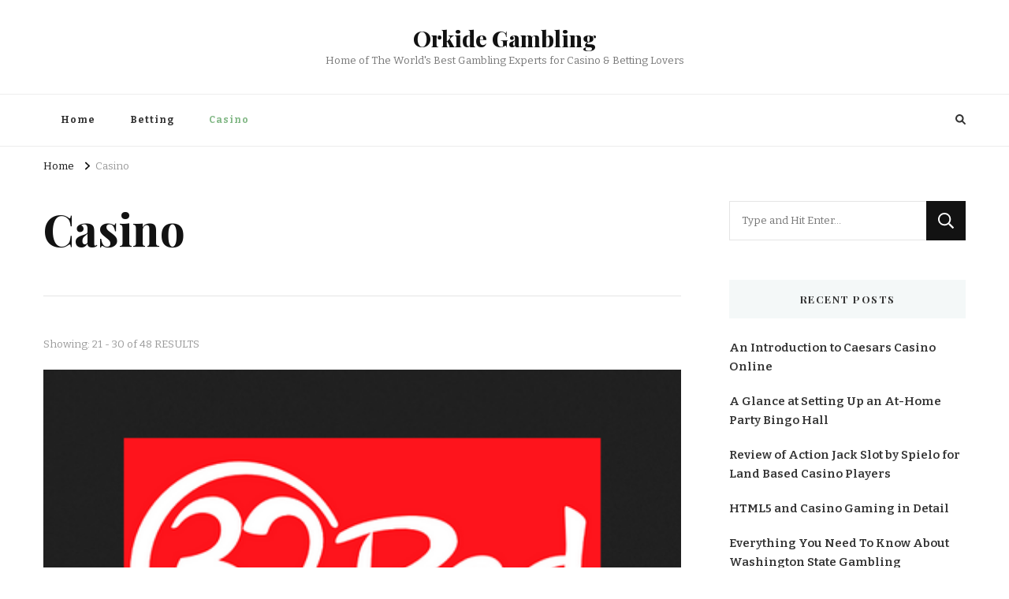

--- FILE ---
content_type: text/html; charset=UTF-8
request_url: https://orkidehotel.com/casino/page/3/
body_size: 7111
content:
<!DOCTYPE html><html lang="en-GB"><head itemscope itemtype="http://schema.org/WebSite"><meta charset="UTF-8"><meta name="viewport" content="width=device-width, initial-scale=1"><link rel="profile" href="https://gmpg.org/xfn/11"><meta name='robots' content='index, follow, max-image-preview:large, max-snippet:-1, max-video-preview:-1' /><link media="all" href="https://orkidehotel.com/wp-content/cache/autoptimize/css/autoptimize_3a018e3000e7209b470bb7f12d3c0c4a.css" rel="stylesheet"><title>Casino Archives - Page 3 of 5 - Orkide Gambling</title><link rel="canonical" href="https://orkidehotel.com/casino/page/3/" /><link rel="prev" href="https://orkidehotel.com/casino/page/2/" /><link rel="next" href="https://orkidehotel.com/casino/page/4/" /><meta property="og:locale" content="en_GB" /><meta property="og:type" content="article" /><meta property="og:title" content="Casino Archives - Page 3 of 5 - Orkide Gambling" /><meta property="og:url" content="https://orkidehotel.com/casino/" /><meta property="og:site_name" content="Orkide Gambling" /><meta name="twitter:card" content="summary_large_image" /> <script type="application/ld+json" class="yoast-schema-graph">{"@context":"https://schema.org","@graph":[{"@type":"CollectionPage","@id":"https://orkidehotel.com/casino/","url":"https://orkidehotel.com/casino/page/3/","name":"Casino Archives - Page 3 of 5 - Orkide Gambling","isPartOf":{"@id":"https://orkidehotel.com/#website"},"primaryImageOfPage":{"@id":"https://orkidehotel.com/casino/page/3/#primaryimage"},"image":{"@id":"https://orkidehotel.com/casino/page/3/#primaryimage"},"thumbnailUrl":"https://orkidehotel.com/wp-content/uploads/2022/07/32red-casino-mentioned-to-players-online.png","breadcrumb":{"@id":"https://orkidehotel.com/casino/page/3/#breadcrumb"},"inLanguage":"en-GB"},{"@type":"ImageObject","inLanguage":"en-GB","@id":"https://orkidehotel.com/casino/page/3/#primaryimage","url":"https://orkidehotel.com/wp-content/uploads/2022/07/32red-casino-mentioned-to-players-online.png","contentUrl":"https://orkidehotel.com/wp-content/uploads/2022/07/32red-casino-mentioned-to-players-online.png","width":426,"height":262},{"@type":"BreadcrumbList","@id":"https://orkidehotel.com/casino/page/3/#breadcrumb","itemListElement":[{"@type":"ListItem","position":1,"name":"Home","item":"https://orkidehotel.com/"},{"@type":"ListItem","position":2,"name":"Casino"}]},{"@type":"WebSite","@id":"https://orkidehotel.com/#website","url":"https://orkidehotel.com/","name":"Orkide Gambling","description":"Home of The World&#039;s Best Gambling Experts for Casino &amp; Betting Lovers","potentialAction":[{"@type":"SearchAction","target":{"@type":"EntryPoint","urlTemplate":"https://orkidehotel.com/?s={search_term_string}"},"query-input":{"@type":"PropertyValueSpecification","valueRequired":true,"valueName":"search_term_string"}}],"inLanguage":"en-GB"}]}</script> <link rel='dns-prefetch' href='//fonts.googleapis.com' /><link href='https://sp-ao.shortpixel.ai' rel='preconnect' /><link rel="alternate" type="application/rss+xml" title="Orkide Gambling &raquo; Feed" href="https://orkidehotel.com/feed/" /><link rel="alternate" type="application/rss+xml" title="Orkide Gambling &raquo; Comments Feed" href="https://orkidehotel.com/comments/feed/" /><link rel="alternate" type="application/rss+xml" title="Orkide Gambling &raquo; Casino Category Feed" href="https://orkidehotel.com/casino/feed/" /><link rel='stylesheet' id='vilva-google-fonts-css' href='https://fonts.googleapis.com/css?family=Bitter%3A100%2C200%2C300%2Cregular%2C500%2C600%2C700%2C800%2C900%2C100italic%2C200italic%2C300italic%2Citalic%2C500italic%2C600italic%2C700italic%2C800italic%2C900italic%7CPlayfair+Display%3Aregular%2C500%2C600%2C700%2C800%2C900%2Citalic%2C500italic%2C600italic%2C700italic%2C800italic%2C900italic%7CEB+Garamond%3Aregular' type='text/css' media='all' /> <script type="text/javascript" src="https://orkidehotel.com/wp-includes/js/jquery/jquery.min.js" id="jquery-core-js"></script> <link rel="https://api.w.org/" href="https://orkidehotel.com/wp-json/" /><link rel="alternate" title="JSON" type="application/json" href="https://orkidehotel.com/wp-json/wp/v2/categories/2" /><link rel="EditURI" type="application/rsd+xml" title="RSD" href="https://orkidehotel.com/xmlrpc.php?rsd" /><meta name="generator" content="WordPress 6.9" /><link rel="icon" href="https://sp-ao.shortpixel.ai/client/to_webp,q_glossy,ret_img,w_32,h_32/https://orkidehotel.com/wp-content/uploads/2023/08/cropped-Orkide-Gambling-Home-of-The-Worlds-Best-Gambling-Experts-for-Casino-Betting-Lovers-32x32.png" sizes="32x32" /><link rel="icon" href="https://sp-ao.shortpixel.ai/client/to_webp,q_glossy,ret_img,w_192,h_192/https://orkidehotel.com/wp-content/uploads/2023/08/cropped-Orkide-Gambling-Home-of-The-Worlds-Best-Gambling-Experts-for-Casino-Betting-Lovers-192x192.png" sizes="192x192" /><link rel="apple-touch-icon" href="https://sp-ao.shortpixel.ai/client/to_webp,q_glossy,ret_img,w_180,h_180/https://orkidehotel.com/wp-content/uploads/2023/08/cropped-Orkide-Gambling-Home-of-The-Worlds-Best-Gambling-Experts-for-Casino-Betting-Lovers-180x180.png" /><meta name="msapplication-TileImage" content="https://orkidehotel.com/wp-content/uploads/2023/08/cropped-Orkide-Gambling-Home-of-The-Worlds-Best-Gambling-Experts-for-Casino-Betting-Lovers-270x270.png" /></head><body class="archive paged category category-casino category-2 wp-embed-responsive paged-3 category-paged-3 wp-theme-vilva wp-child-theme-orkidehotel hfeed post-layout-two rightsidebar" itemscope itemtype="http://schema.org/WebPage"><div id="page" class="site"> <a class="skip-link" href="#content">Skip to Content</a><header id="masthead" class="site-header style-two" itemscope itemtype="http://schema.org/WPHeader"><div class="header-mid"><div class="container"><div class="site-branding" itemscope itemtype="http://schema.org/Organization"><div class="site-logo"></div><div class="site-title-wrap"><p class="site-title" itemprop="name"><a href="https://orkidehotel.com/" rel="home" itemprop="url">Orkide Gambling</a></p><p class="site-description" itemprop="description">Home of The World&#039;s Best Gambling Experts for Casino &amp; Betting Lovers</p></div></div></div></div><div class="header-bottom"><div class="container"><nav id="site-navigation" class="main-navigation" itemscope itemtype="http://schema.org/SiteNavigationElement"> <button class="toggle-btn" data-toggle-target=".main-menu-modal" data-toggle-body-class="showing-main-menu-modal" aria-expanded="false" data-set-focus=".close-main-nav-toggle"> <span class="toggle-bar"></span> <span class="toggle-bar"></span> <span class="toggle-bar"></span> </button><div class="primary-menu-list main-menu-modal cover-modal" data-modal-target-string=".main-menu-modal"> <button class="close close-main-nav-toggle" data-toggle-target=".main-menu-modal" data-toggle-body-class="showing-main-menu-modal" aria-expanded="false" data-set-focus=".main-menu-modal"></button><div class="mobile-menu" aria-label="Mobile"><div class="menu-main-menu-container"><ul id="primary-menu" class="nav-menu main-menu-modal"><li id="menu-item-10" class="menu-item menu-item-type-custom menu-item-object-custom menu-item-home menu-item-10"><a href="https://orkidehotel.com/">Home</a></li><li id="menu-item-8" class="menu-item menu-item-type-taxonomy menu-item-object-category menu-item-8"><a href="https://orkidehotel.com/betting/">Betting</a></li><li id="menu-item-9" class="menu-item menu-item-type-taxonomy menu-item-object-category current-menu-item menu-item-9"><a href="https://orkidehotel.com/casino/" aria-current="page">Casino</a></li></ul></div></div></div></nav><div class="right"><div class="header-search"> <button class="search-toggle" data-toggle-target=".search-modal" data-toggle-body-class="showing-search-modal" data-set-focus=".search-modal .search-field" aria-expanded="false"> <i class="fas fa-search"></i> </button><div class="header-search-wrap search-modal cover-modal" data-modal-target-string=".search-modal"><div class="header-search-inner-wrap"><form role="search" method="get" class="search-form" action="https://orkidehotel.com/"> <label> <span class="screen-reader-text">Looking for Something? </span> <input type="search" class="search-field" placeholder="Type and Hit Enter&hellip;" value="" name="s" /> </label> <input type="submit" id="submit-field" class="search-submit" value="Search" /></form> <button class="close" data-toggle-target=".search-modal" data-toggle-body-class="showing-search-modal" data-set-focus=".search-modal .search-field" aria-expanded="false"></button></div></div></div></div></div></div></header><div class="top-bar"><div class="container"><div class="breadcrumb-wrapper"><div id="crumbs" itemscope itemtype="http://schema.org/BreadcrumbList"> <span itemprop="itemListElement" itemscope itemtype="http://schema.org/ListItem"> <a itemprop="item" href="https://orkidehotel.com"><span itemprop="name">Home</span></a><meta itemprop="position" content="1" /> <span class="separator"><i class="fa fa-angle-right"></i></span> </span><span class="current" itemprop="itemListElement" itemscope itemtype="http://schema.org/ListItem"> <a itemprop="item" href="https://orkidehotel.com/casino/"><span itemprop="name">Casino</span></a><meta itemprop="position" content="2" /> </span></div></div></div></div><div id="content" class="site-content"><div class="container"><div id="primary" class="content-area"><header class="page-header"><div class="container"><h1 class="page-title">Casino</h1></div></header> <span class="post-count"> Showing:  21 - 30 of 48 RESULTS </span><main id="main" class="site-main"><article id="post-144" class="post-144 post type-post status-publish format-standard has-post-thumbnail hentry category-casino tag-casino-games tag-casino-sites tag-gambling-online tag-internet-casinos" itemscope itemtype="https://schema.org/Blog"><figure class="post-thumbnail"><a href="https://orkidehotel.com/32red-casino-mentioned-to-players-online/" class="post-thumbnail"><img width="420" height="262" src="https://sp-ao.shortpixel.ai/client/to_webp,q_glossy,ret_img,w_420,h_262/https://orkidehotel.com/wp-content/uploads/2022/07/32red-casino-mentioned-to-players-online-420x262.png" class="attachment-yummy-recipe-blog-three size-yummy-recipe-blog-three wp-post-image" alt="" itemprop="image" decoding="async" fetchpriority="high" srcset="https://sp-ao.shortpixel.ai/client/to_webp,q_glossy,ret_img,w_420/https://orkidehotel.com/wp-content/uploads/2022/07/32red-casino-mentioned-to-players-online-420x262.png 420w, https://sp-ao.shortpixel.ai/client/to_webp,q_glossy,ret_img,w_98/https://orkidehotel.com/wp-content/uploads/2022/07/32red-casino-mentioned-to-players-online-98x60.png 98w" sizes="(max-width: 420px) 100vw, 420px" /></a></figure><div class="content-wrap"><header class="entry-header"><div class="entry-meta"><span class="posted-on">Updated on <a href="https://orkidehotel.com/32red-casino-mentioned-to-players-online/" rel="bookmark"><time class="entry-date published updated" datetime="2022-07-07T20:42:59+00:00" itemprop="dateModified">July 7, 2022</time><time class="updated" datetime="2022-07-07T20:39:17+00:00" itemprop="datePublished">July 7, 2022</time></a></span><span class="category"><a href="https://orkidehotel.com/casino/" rel="category tag">Casino</a></span></div><h2 class="entry-title"><a href="https://orkidehotel.com/32red-casino-mentioned-to-players-online/" rel="bookmark">32Red Casino Mentioned to Players Online</a></h2></header><div class="entry-content" itemprop="text"><p>32Red Casino is one of the best known and oldest online casinos. 32Red Casino was branded the Casino of the Decade by Casinomeister at their &hellip;</p></div><div class="entry-footer"><div class="button-wrap"><a href="https://orkidehotel.com/32red-casino-mentioned-to-players-online/" class="btn-readmore">Read More<svg xmlns="http://www.w3.org/2000/svg" width="12" height="24" viewBox="0 0 12 24"><path d="M0,12,12,0,5.564,12,12,24Z" transform="translate(12 24) rotate(180)" fill="#121212"/></svg></a></div></div></div></article><article id="post-141" class="post-141 post type-post status-publish format-standard has-post-thumbnail hentry category-casino tag-casino-games tag-gambling tag-online-pokies tag-slots" itemscope itemtype="https://schema.org/Blog"><figure class="post-thumbnail"><a href="https://orkidehotel.com/marvel-slots-at-a-glance-for-playing-online/" class="post-thumbnail"><noscript><img width="400" height="262" src="https://sp-ao.shortpixel.ai/client/to_webp,q_glossy,ret_img,w_400,h_262/https://orkidehotel.com/wp-content/uploads/2022/07/marvel-slots-at-a-glance-for-playing-online.png" class="attachment-yummy-recipe-blog-three size-yummy-recipe-blog-three wp-post-image" alt="Marvel Slots at a Glance" itemprop="image" decoding="async" srcset="https://sp-ao.shortpixel.ai/client/to_webp,q_glossy,ret_img,w_400/https://orkidehotel.com/wp-content/uploads/2022/07/marvel-slots-at-a-glance-for-playing-online.png 400w, https://sp-ao.shortpixel.ai/client/to_webp,q_glossy,ret_img,w_300/https://orkidehotel.com/wp-content/uploads/2022/07/marvel-slots-at-a-glance-for-playing-online-300x197.png 300w, https://sp-ao.shortpixel.ai/client/to_webp,q_glossy,ret_img,w_92/https://orkidehotel.com/wp-content/uploads/2022/07/marvel-slots-at-a-glance-for-playing-online-92x60.png 92w" sizes="(max-width: 400px) 100vw, 400px" /></noscript><img width="400" height="262" src='data:image/svg+xml,%3Csvg%20xmlns=%22http://www.w3.org/2000/svg%22%20viewBox=%220%200%20400%20262%22%3E%3C/svg%3E' data-src="https://sp-ao.shortpixel.ai/client/to_webp,q_glossy,ret_img,w_400,h_262/https://orkidehotel.com/wp-content/uploads/2022/07/marvel-slots-at-a-glance-for-playing-online.png" class="lazyload attachment-yummy-recipe-blog-three size-yummy-recipe-blog-three wp-post-image" alt="Marvel Slots at a Glance" itemprop="image" decoding="async" data-srcset="https://sp-ao.shortpixel.ai/client/to_webp,q_glossy,ret_img,w_400/https://orkidehotel.com/wp-content/uploads/2022/07/marvel-slots-at-a-glance-for-playing-online.png 400w, https://sp-ao.shortpixel.ai/client/to_webp,q_glossy,ret_img,w_300/https://orkidehotel.com/wp-content/uploads/2022/07/marvel-slots-at-a-glance-for-playing-online-300x197.png 300w, https://sp-ao.shortpixel.ai/client/to_webp,q_glossy,ret_img,w_92/https://orkidehotel.com/wp-content/uploads/2022/07/marvel-slots-at-a-glance-for-playing-online-92x60.png 92w" data-sizes="(max-width: 400px) 100vw, 400px" /></a></figure><div class="content-wrap"><header class="entry-header"><div class="entry-meta"><span class="posted-on">Updated on <a href="https://orkidehotel.com/marvel-slots-at-a-glance-for-playing-online/" rel="bookmark"><time class="entry-date published updated" datetime="2023-01-02T20:00:42+00:00" itemprop="dateModified">January 2, 2023</time><time class="updated" datetime="2022-07-07T20:23:32+00:00" itemprop="datePublished">July 7, 2022</time></a></span><span class="category"><a href="https://orkidehotel.com/casino/" rel="category tag">Casino</a></span></div><h2 class="entry-title"><a href="https://orkidehotel.com/marvel-slots-at-a-glance-for-playing-online/" rel="bookmark">Marvel Slots at a Glance for Playing Online</a></h2></header><div class="entry-content" itemprop="text"><p>It seems that modern times are the age of the superhero, with blockbuster movie franchises cropping up for every caped crusader under the sun. This &hellip;</p></div><div class="entry-footer"><div class="button-wrap"><a href="https://orkidehotel.com/marvel-slots-at-a-glance-for-playing-online/" class="btn-readmore">Read More<svg xmlns="http://www.w3.org/2000/svg" width="12" height="24" viewBox="0 0 12 24"><path d="M0,12,12,0,5.564,12,12,24Z" transform="translate(12 24) rotate(180)" fill="#121212"/></svg></a></div></div></div></article><article id="post-135" class="post-135 post type-post status-publish format-standard has-post-thumbnail hentry category-casino tag-casino-gaming tag-casino-sites tag-gambling tag-online-gambling" itemscope itemtype="https://schema.org/Blog"><figure class="post-thumbnail"><a href="https://orkidehotel.com/find-out-the-potential-of-online-casino-games-in-canada/" class="post-thumbnail"><noscript><img width="420" height="351" src="https://sp-ao.shortpixel.ai/client/to_webp,q_glossy,ret_img,w_420,h_351/https://orkidehotel.com/wp-content/uploads/2022/07/find-out-the-potential-of-online-casino-games-in-canada-420x351.png" class="attachment-yummy-recipe-blog-three size-yummy-recipe-blog-three wp-post-image" alt="" itemprop="image" decoding="async" /></noscript><img width="420" height="351" src='data:image/svg+xml,%3Csvg%20xmlns=%22http://www.w3.org/2000/svg%22%20viewBox=%220%200%20420%20351%22%3E%3C/svg%3E' data-src="https://sp-ao.shortpixel.ai/client/to_webp,q_glossy,ret_img,w_420,h_351/https://orkidehotel.com/wp-content/uploads/2022/07/find-out-the-potential-of-online-casino-games-in-canada-420x351.png" class="lazyload attachment-yummy-recipe-blog-three size-yummy-recipe-blog-three wp-post-image" alt="" itemprop="image" decoding="async" /></a></figure><div class="content-wrap"><header class="entry-header"><div class="entry-meta"><span class="posted-on"> <a href="https://orkidehotel.com/find-out-the-potential-of-online-casino-games-in-canada/" rel="bookmark"><time class="entry-date published updated" datetime="2022-07-07T20:00:23+00:00" itemprop="datePublished">July 7, 2022</time><time class="updated" datetime="2022-07-07T20:00:23+00:00" itemprop="dateModified">July 7, 2022</time></a></span><span class="category"><a href="https://orkidehotel.com/casino/" rel="category tag">Casino</a></span></div><h2 class="entry-title"><a href="https://orkidehotel.com/find-out-the-potential-of-online-casino-games-in-canada/" rel="bookmark">Find out the Potential of Online Casino Games in Canada</a></h2></header><div class="entry-content" itemprop="text"><p>There is a lot to encounter regarding the online casino games available to the players of Canada. First off there is the fact that these &hellip;</p></div><div class="entry-footer"><div class="button-wrap"><a href="https://orkidehotel.com/find-out-the-potential-of-online-casino-games-in-canada/" class="btn-readmore">Read More<svg xmlns="http://www.w3.org/2000/svg" width="12" height="24" viewBox="0 0 12 24"><path d="M0,12,12,0,5.564,12,12,24Z" transform="translate(12 24) rotate(180)" fill="#121212"/></svg></a></div></div></div></article><article id="post-127" class="post-127 post type-post status-publish format-standard has-post-thumbnail hentry category-casino tag-bonus-deuces-wild-multihand-poker tag-gambling tag-online-casino-games tag-poker" itemscope itemtype="https://schema.org/Blog"><figure class="post-thumbnail"><a href="https://orkidehotel.com/bonus-deuces-wild-multihand-video-poker-summarized-for-players/" class="post-thumbnail"><noscript><img width="420" height="325" src="https://sp-ao.shortpixel.ai/client/to_webp,q_glossy,ret_img,w_420,h_325/https://orkidehotel.com/wp-content/uploads/2022/06/a-glance-at-boxing-betting-on-the-world-wide-web-1-420x325.jpg" class="attachment-yummy-recipe-blog-three size-yummy-recipe-blog-three wp-post-image" alt="" itemprop="image" decoding="async" /></noscript><img width="420" height="325" src='data:image/svg+xml,%3Csvg%20xmlns=%22http://www.w3.org/2000/svg%22%20viewBox=%220%200%20420%20325%22%3E%3C/svg%3E' data-src="https://sp-ao.shortpixel.ai/client/to_webp,q_glossy,ret_img,w_420,h_325/https://orkidehotel.com/wp-content/uploads/2022/06/a-glance-at-boxing-betting-on-the-world-wide-web-1-420x325.jpg" class="lazyload attachment-yummy-recipe-blog-three size-yummy-recipe-blog-three wp-post-image" alt="" itemprop="image" decoding="async" /></a></figure><div class="content-wrap"><header class="entry-header"><div class="entry-meta"><span class="posted-on">Updated on <a href="https://orkidehotel.com/bonus-deuces-wild-multihand-video-poker-summarized-for-players/" rel="bookmark"><time class="entry-date published updated" datetime="2022-06-08T11:25:38+00:00" itemprop="dateModified">June 8, 2022</time><time class="updated" datetime="2022-06-08T11:25:16+00:00" itemprop="datePublished">June 8, 2022</time></a></span><span class="category"><a href="https://orkidehotel.com/casino/" rel="category tag">Casino</a></span></div><h2 class="entry-title"><a href="https://orkidehotel.com/bonus-deuces-wild-multihand-video-poker-summarized-for-players/" rel="bookmark">Bonus Deuces Wild Multihand Video Poker Summarized for Players</a></h2></header><div class="entry-content" itemprop="text"><p>Deuces Wild video poker has always been one of the most popular versions of video poker. Various types of poker styles provide the basic attraction &hellip;</p></div><div class="entry-footer"><div class="button-wrap"><a href="https://orkidehotel.com/bonus-deuces-wild-multihand-video-poker-summarized-for-players/" class="btn-readmore">Read More<svg xmlns="http://www.w3.org/2000/svg" width="12" height="24" viewBox="0 0 12 24"><path d="M0,12,12,0,5.564,12,12,24Z" transform="translate(12 24) rotate(180)" fill="#121212"/></svg></a></div></div></div></article><article id="post-119" class="post-119 post type-post status-publish format-standard has-post-thumbnail hentry category-casino tag-casino-games tag-gambling tag-online-slots tag-pokies" itemscope itemtype="https://schema.org/Blog"><figure class="post-thumbnail"><a href="https://orkidehotel.com/a-comprehensive-guide-for-casino-gamblers-to-playing-pokies/" class="post-thumbnail"><noscript><img width="420" height="502" src="https://sp-ao.shortpixel.ai/client/to_webp,q_glossy,ret_img,w_420,h_502/https://orkidehotel.com/wp-content/uploads/2022/06/Playing-Pokies-420x502.jpg" class="attachment-yummy-recipe-blog-three size-yummy-recipe-blog-three wp-post-image" alt="" itemprop="image" decoding="async" /></noscript><img width="420" height="502" src='data:image/svg+xml,%3Csvg%20xmlns=%22http://www.w3.org/2000/svg%22%20viewBox=%220%200%20420%20502%22%3E%3C/svg%3E' data-src="https://sp-ao.shortpixel.ai/client/to_webp,q_glossy,ret_img,w_420,h_502/https://orkidehotel.com/wp-content/uploads/2022/06/Playing-Pokies-420x502.jpg" class="lazyload attachment-yummy-recipe-blog-three size-yummy-recipe-blog-three wp-post-image" alt="" itemprop="image" decoding="async" /></a></figure><div class="content-wrap"><header class="entry-header"><div class="entry-meta"><span class="posted-on"> <a href="https://orkidehotel.com/a-comprehensive-guide-for-casino-gamblers-to-playing-pokies/" rel="bookmark"><time class="entry-date published updated" datetime="2022-06-08T10:55:39+00:00" itemprop="datePublished">June 8, 2022</time><time class="updated" datetime="2022-06-08T10:55:39+00:00" itemprop="dateModified">June 8, 2022</time></a></span><span class="category"><a href="https://orkidehotel.com/casino/" rel="category tag">Casino</a></span></div><h2 class="entry-title"><a href="https://orkidehotel.com/a-comprehensive-guide-for-casino-gamblers-to-playing-pokies/" rel="bookmark">A Comprehensive Guide for Casino Gamblers to Playing Pokies</a></h2></header><div class="entry-content" itemprop="text"><p>Most people know the difference between games based on luck and games based on skill. As games go, pokies is one of the most luck-based &hellip;</p></div><div class="entry-footer"><div class="button-wrap"><a href="https://orkidehotel.com/a-comprehensive-guide-for-casino-gamblers-to-playing-pokies/" class="btn-readmore">Read More<svg xmlns="http://www.w3.org/2000/svg" width="12" height="24" viewBox="0 0 12 24"><path d="M0,12,12,0,5.564,12,12,24Z" transform="translate(12 24) rotate(180)" fill="#121212"/></svg></a></div></div></div></article><article id="post-114" class="post-114 post type-post status-publish format-standard has-post-thumbnail hentry category-casino tag-casino-games tag-casino-sites tag-gambling-online tag-online-casino" itemscope itemtype="https://schema.org/Blog"><figure class="post-thumbnail"><a href="https://orkidehotel.com/a-look-at-dubais-variety-of-casino-online-possibilities/" class="post-thumbnail"><noscript><img width="420" height="391" src="https://sp-ao.shortpixel.ai/client/to_webp,q_glossy,ret_img,w_420,h_391/https://orkidehotel.com/wp-content/uploads/2022/06/casino-online-possibilities-420x391.jpg" class="attachment-yummy-recipe-blog-three size-yummy-recipe-blog-three wp-post-image" alt="" itemprop="image" decoding="async" /></noscript><img width="420" height="391" src='data:image/svg+xml,%3Csvg%20xmlns=%22http://www.w3.org/2000/svg%22%20viewBox=%220%200%20420%20391%22%3E%3C/svg%3E' data-src="https://sp-ao.shortpixel.ai/client/to_webp,q_glossy,ret_img,w_420,h_391/https://orkidehotel.com/wp-content/uploads/2022/06/casino-online-possibilities-420x391.jpg" class="lazyload attachment-yummy-recipe-blog-three size-yummy-recipe-blog-three wp-post-image" alt="" itemprop="image" decoding="async" /></a></figure><div class="content-wrap"><header class="entry-header"><div class="entry-meta"><span class="posted-on"> <a href="https://orkidehotel.com/a-look-at-dubais-variety-of-casino-online-possibilities/" rel="bookmark"><time class="entry-date published updated" datetime="2022-06-08T10:48:00+00:00" itemprop="datePublished">June 8, 2022</time><time class="updated" datetime="2022-06-08T10:48:00+00:00" itemprop="dateModified">June 8, 2022</time></a></span><span class="category"><a href="https://orkidehotel.com/casino/" rel="category tag">Casino</a></span></div><h2 class="entry-title"><a href="https://orkidehotel.com/a-look-at-dubais-variety-of-casino-online-possibilities/" rel="bookmark">A Look at Dubai’s Variety of Casino Online Possibilities</a></h2></header><div class="entry-content" itemprop="text"><p>The different options around casino online experiences is constantly growing and players are offered a wide variety of possibilities through this. The range of these &hellip;</p></div><div class="entry-footer"><div class="button-wrap"><a href="https://orkidehotel.com/a-look-at-dubais-variety-of-casino-online-possibilities/" class="btn-readmore">Read More<svg xmlns="http://www.w3.org/2000/svg" width="12" height="24" viewBox="0 0 12 24"><path d="M0,12,12,0,5.564,12,12,24Z" transform="translate(12 24) rotate(180)" fill="#121212"/></svg></a></div></div></div></article><article id="post-106" class="post-106 post type-post status-publish format-standard has-post-thumbnail hentry category-casino tag-casino-slots tag-internet-pokies tag-online-slots tag-slots" itemscope itemtype="https://schema.org/Blog"><figure class="post-thumbnail"><a href="https://orkidehotel.com/hillbillies-online-slot-explained-to-players/" class="post-thumbnail"><noscript><img width="420" height="349" src="https://sp-ao.shortpixel.ai/client/to_webp,q_glossy,ret_img,w_420,h_349/https://orkidehotel.com/wp-content/uploads/2022/06/hillbillies-online-slot-explained-to-players-420x349.png" class="attachment-yummy-recipe-blog-three size-yummy-recipe-blog-three wp-post-image" alt="" itemprop="image" decoding="async" /></noscript><img width="420" height="349" src='data:image/svg+xml,%3Csvg%20xmlns=%22http://www.w3.org/2000/svg%22%20viewBox=%220%200%20420%20349%22%3E%3C/svg%3E' data-src="https://sp-ao.shortpixel.ai/client/to_webp,q_glossy,ret_img,w_420,h_349/https://orkidehotel.com/wp-content/uploads/2022/06/hillbillies-online-slot-explained-to-players-420x349.png" class="lazyload attachment-yummy-recipe-blog-three size-yummy-recipe-blog-three wp-post-image" alt="" itemprop="image" decoding="async" /></a></figure><div class="content-wrap"><header class="entry-header"><div class="entry-meta"><span class="posted-on"> <a href="https://orkidehotel.com/hillbillies-online-slot-explained-to-players/" rel="bookmark"><time class="entry-date published updated" datetime="2022-06-02T18:15:34+00:00" itemprop="datePublished">June 2, 2022</time><time class="updated" datetime="2022-06-02T18:15:34+00:00" itemprop="dateModified">June 2, 2022</time></a></span><span class="category"><a href="https://orkidehotel.com/casino/" rel="category tag">Casino</a></span></div><h2 class="entry-title"><a href="https://orkidehotel.com/hillbillies-online-slot-explained-to-players/" rel="bookmark">Hillbillies Online Slot Explained to Players</a></h2></header><div class="entry-content" itemprop="text"><p>Online slots players are movin’ to the country with Real Time Gaming’s five-reel 20-line offering, Hillbillies. The theme and characters of this slot are clearly &hellip;</p></div><div class="entry-footer"><div class="button-wrap"><a href="https://orkidehotel.com/hillbillies-online-slot-explained-to-players/" class="btn-readmore">Read More<svg xmlns="http://www.w3.org/2000/svg" width="12" height="24" viewBox="0 0 12 24"><path d="M0,12,12,0,5.564,12,12,24Z" transform="translate(12 24) rotate(180)" fill="#121212"/></svg></a></div></div></div></article><article id="post-102" class="post-102 post type-post status-publish format-standard has-post-thumbnail hentry category-casino tag-casino-slots tag-internet-pokies tag-online-slots tag-slots" itemscope itemtype="https://schema.org/Blog"><figure class="post-thumbnail"><a href="https://orkidehotel.com/las-vegas-fever-online-slot-introduced-to-players/" class="post-thumbnail"><noscript><img width="416" height="296" src="https://sp-ao.shortpixel.ai/client/to_webp,q_glossy,ret_img,w_416,h_296/https://orkidehotel.com/wp-content/uploads/2022/06/las-vegas-fever-online-slot-introduced-to-players.jpg" class="attachment-yummy-recipe-blog-three size-yummy-recipe-blog-three wp-post-image" alt="Las Vegas Fever Online Slot Introduced" itemprop="image" decoding="async" srcset="https://sp-ao.shortpixel.ai/client/to_webp,q_glossy,ret_img,w_416/https://orkidehotel.com/wp-content/uploads/2022/06/las-vegas-fever-online-slot-introduced-to-players.jpg 416w, https://sp-ao.shortpixel.ai/client/to_webp,q_glossy,ret_img,w_300/https://orkidehotel.com/wp-content/uploads/2022/06/las-vegas-fever-online-slot-introduced-to-players-300x213.jpg 300w, https://sp-ao.shortpixel.ai/client/to_webp,q_glossy,ret_img,w_84/https://orkidehotel.com/wp-content/uploads/2022/06/las-vegas-fever-online-slot-introduced-to-players-84x60.jpg 84w" sizes="(max-width: 416px) 100vw, 416px" /></noscript><img width="416" height="296" src='data:image/svg+xml,%3Csvg%20xmlns=%22http://www.w3.org/2000/svg%22%20viewBox=%220%200%20416%20296%22%3E%3C/svg%3E' data-src="https://sp-ao.shortpixel.ai/client/to_webp,q_glossy,ret_img,w_416,h_296/https://orkidehotel.com/wp-content/uploads/2022/06/las-vegas-fever-online-slot-introduced-to-players.jpg" class="lazyload attachment-yummy-recipe-blog-three size-yummy-recipe-blog-three wp-post-image" alt="Las Vegas Fever Online Slot Introduced" itemprop="image" decoding="async" data-srcset="https://sp-ao.shortpixel.ai/client/to_webp,q_glossy,ret_img,w_416/https://orkidehotel.com/wp-content/uploads/2022/06/las-vegas-fever-online-slot-introduced-to-players.jpg 416w, https://sp-ao.shortpixel.ai/client/to_webp,q_glossy,ret_img,w_300/https://orkidehotel.com/wp-content/uploads/2022/06/las-vegas-fever-online-slot-introduced-to-players-300x213.jpg 300w, https://sp-ao.shortpixel.ai/client/to_webp,q_glossy,ret_img,w_84/https://orkidehotel.com/wp-content/uploads/2022/06/las-vegas-fever-online-slot-introduced-to-players-84x60.jpg 84w" data-sizes="(max-width: 416px) 100vw, 416px" /></a></figure><div class="content-wrap"><header class="entry-header"><div class="entry-meta"><span class="posted-on">Updated on <a href="https://orkidehotel.com/las-vegas-fever-online-slot-introduced-to-players/" rel="bookmark"><time class="entry-date published updated" datetime="2023-01-02T19:46:11+00:00" itemprop="dateModified">January 2, 2023</time><time class="updated" datetime="2022-06-02T18:00:14+00:00" itemprop="datePublished">June 2, 2022</time></a></span><span class="category"><a href="https://orkidehotel.com/casino/" rel="category tag">Casino</a></span></div><h2 class="entry-title"><a href="https://orkidehotel.com/las-vegas-fever-online-slot-introduced-to-players/" rel="bookmark">Las Vegas Fever Online Slot Introduced to Players</a></h2></header><div class="entry-content" itemprop="text"><p>Taking the opulence and extravagance of Sin City’s famous casinos as its theme, Blue Gem’s Las Vegas Fever slot has five reels and 15 paylines. &hellip;</p></div><div class="entry-footer"><div class="button-wrap"><a href="https://orkidehotel.com/las-vegas-fever-online-slot-introduced-to-players/" class="btn-readmore">Read More<svg xmlns="http://www.w3.org/2000/svg" width="12" height="24" viewBox="0 0 12 24"><path d="M0,12,12,0,5.564,12,12,24Z" transform="translate(12 24) rotate(180)" fill="#121212"/></svg></a></div></div></div></article><article id="post-99" class="post-99 post type-post status-publish format-standard has-post-thumbnail hentry category-casino tag-bingo tag-bingo-websites tag-free-bingo tag-internet-bingo" itemscope itemtype="https://schema.org/Blog"><figure class="post-thumbnail"><a href="https://orkidehotel.com/a-quick-look-at-trying-out-bingo-online-with-no-deposit-option/" class="post-thumbnail"><noscript><img width="420" height="237" src="https://sp-ao.shortpixel.ai/client/to_webp,q_glossy,ret_img,w_420,h_237/https://orkidehotel.com/wp-content/uploads/2022/06/a-quick-look-at-trying-out-bingo-online-with-no-deposit-option-420x237.png" class="attachment-yummy-recipe-blog-three size-yummy-recipe-blog-three wp-post-image" alt="" itemprop="image" decoding="async" /></noscript><img width="420" height="237" src='data:image/svg+xml,%3Csvg%20xmlns=%22http://www.w3.org/2000/svg%22%20viewBox=%220%200%20420%20237%22%3E%3C/svg%3E' data-src="https://sp-ao.shortpixel.ai/client/to_webp,q_glossy,ret_img,w_420,h_237/https://orkidehotel.com/wp-content/uploads/2022/06/a-quick-look-at-trying-out-bingo-online-with-no-deposit-option-420x237.png" class="lazyload attachment-yummy-recipe-blog-three size-yummy-recipe-blog-three wp-post-image" alt="" itemprop="image" decoding="async" /></a></figure><div class="content-wrap"><header class="entry-header"><div class="entry-meta"><span class="posted-on"> <a href="https://orkidehotel.com/a-quick-look-at-trying-out-bingo-online-with-no-deposit-option/" rel="bookmark"><time class="entry-date published updated" datetime="2022-06-02T17:48:56+00:00" itemprop="datePublished">June 2, 2022</time><time class="updated" datetime="2022-06-02T17:48:56+00:00" itemprop="dateModified">June 2, 2022</time></a></span><span class="category"><a href="https://orkidehotel.com/casino/" rel="category tag">Casino</a></span></div><h2 class="entry-title"><a href="https://orkidehotel.com/a-quick-look-at-trying-out-bingo-online-with-no-deposit-option/" rel="bookmark">A Quick Look at Trying out Bingo Online with No Deposit Option</a></h2></header><div class="entry-content" itemprop="text"><p>The first tip and most important consideration for anyone aiming to take advantage of online offers and free services is to make sure you are &hellip;</p></div><div class="entry-footer"><div class="button-wrap"><a href="https://orkidehotel.com/a-quick-look-at-trying-out-bingo-online-with-no-deposit-option/" class="btn-readmore">Read More<svg xmlns="http://www.w3.org/2000/svg" width="12" height="24" viewBox="0 0 12 24"><path d="M0,12,12,0,5.564,12,12,24Z" transform="translate(12 24) rotate(180)" fill="#121212"/></svg></a></div></div></div></article><article id="post-95" class="post-95 post type-post status-publish format-standard has-post-thumbnail hentry category-casino tag-casino-slots tag-internet-pokies tag-online-slots tag-slots" itemscope itemtype="https://schema.org/Blog"><figure class="post-thumbnail"><a href="https://orkidehotel.com/review-of-curious-machine-online-slot/" class="post-thumbnail"><noscript><img width="323" height="230" src="https://sp-ao.shortpixel.ai/client/to_webp,q_glossy,ret_img,w_323,h_230/https://orkidehotel.com/wp-content/uploads/2022/06/review-of-curious-machine-online-slot.jpg" class="attachment-yummy-recipe-blog-three size-yummy-recipe-blog-three wp-post-image" alt="" itemprop="image" decoding="async" srcset="https://sp-ao.shortpixel.ai/client/to_webp,q_glossy,ret_img,w_323/https://orkidehotel.com/wp-content/uploads/2022/06/review-of-curious-machine-online-slot.jpg 323w, https://sp-ao.shortpixel.ai/client/to_webp,q_glossy,ret_img,w_300/https://orkidehotel.com/wp-content/uploads/2022/06/review-of-curious-machine-online-slot-300x214.jpg 300w, https://sp-ao.shortpixel.ai/client/to_webp,q_glossy,ret_img,w_84/https://orkidehotel.com/wp-content/uploads/2022/06/review-of-curious-machine-online-slot-84x60.jpg 84w" sizes="(max-width: 323px) 100vw, 323px" /></noscript><img width="323" height="230" src='data:image/svg+xml,%3Csvg%20xmlns=%22http://www.w3.org/2000/svg%22%20viewBox=%220%200%20323%20230%22%3E%3C/svg%3E' data-src="https://sp-ao.shortpixel.ai/client/to_webp,q_glossy,ret_img,w_323,h_230/https://orkidehotel.com/wp-content/uploads/2022/06/review-of-curious-machine-online-slot.jpg" class="lazyload attachment-yummy-recipe-blog-three size-yummy-recipe-blog-three wp-post-image" alt="" itemprop="image" decoding="async" data-srcset="https://sp-ao.shortpixel.ai/client/to_webp,q_glossy,ret_img,w_323/https://orkidehotel.com/wp-content/uploads/2022/06/review-of-curious-machine-online-slot.jpg 323w, https://sp-ao.shortpixel.ai/client/to_webp,q_glossy,ret_img,w_300/https://orkidehotel.com/wp-content/uploads/2022/06/review-of-curious-machine-online-slot-300x214.jpg 300w, https://sp-ao.shortpixel.ai/client/to_webp,q_glossy,ret_img,w_84/https://orkidehotel.com/wp-content/uploads/2022/06/review-of-curious-machine-online-slot-84x60.jpg 84w" data-sizes="(max-width: 323px) 100vw, 323px" /></a></figure><div class="content-wrap"><header class="entry-header"><div class="entry-meta"><span class="posted-on">Updated on <a href="https://orkidehotel.com/review-of-curious-machine-online-slot/" rel="bookmark"><time class="entry-date published updated" datetime="2024-10-25T12:33:11+00:00" itemprop="dateModified">October 25, 2024</time><time class="updated" datetime="2022-06-02T16:33:04+00:00" itemprop="datePublished">June 2, 2022</time></a></span><span class="category"><a href="https://orkidehotel.com/casino/" rel="category tag">Casino</a></span></div><h2 class="entry-title"><a href="https://orkidehotel.com/review-of-curious-machine-online-slot/" rel="bookmark">Review of Curious Machine Online Slot</a></h2></header><div class="entry-content" itemprop="text"><p>Curious Machine slot is another of Betsoft’s 3D games which are highly visual and contain loads of animation. Actually called Miles Bellhouse and his Curious &hellip;</p></div><div class="entry-footer"><div class="button-wrap"><a href="https://orkidehotel.com/review-of-curious-machine-online-slot/" class="btn-readmore">Read More<svg xmlns="http://www.w3.org/2000/svg" width="12" height="24" viewBox="0 0 12 24"><path d="M0,12,12,0,5.564,12,12,24Z" transform="translate(12 24) rotate(180)" fill="#121212"/></svg></a></div></div></div></article></main><nav class="navigation pagination" aria-label="Posts pagination"><h2 class="screen-reader-text">Posts pagination</h2><div class="nav-links"><a class="prev page-numbers" href="https://orkidehotel.com/casino/page/2/"><svg xmlns="http://www.w3.org/2000/svg" width="12" height="24" viewBox="0 0 12 24"><path d="M0,12,12,0,5.564,12,12,24Z" transform="translate(0 0)" fill="#121212"/></svg>Previous</a> <a class="page-numbers" href="https://orkidehotel.com/casino/"><span class="meta-nav screen-reader-text">Page </span>1</a> <a class="page-numbers" href="https://orkidehotel.com/casino/page/2/"><span class="meta-nav screen-reader-text">Page </span>2</a> <span aria-current="page" class="page-numbers current"><span class="meta-nav screen-reader-text">Page </span>3</span> <a class="page-numbers" href="https://orkidehotel.com/casino/page/4/"><span class="meta-nav screen-reader-text">Page </span>4</a> <a class="page-numbers" href="https://orkidehotel.com/casino/page/5/"><span class="meta-nav screen-reader-text">Page </span>5</a> <a class="next page-numbers" href="https://orkidehotel.com/casino/page/4/">Next<svg xmlns="http://www.w3.org/2000/svg" width="12" height="24" viewBox="0 0 12 24"><path d="M0,12,12,0,5.564,12,12,24Z" transform="translate(12 24) rotate(180)" fill="#121212"/></svg></a></div></nav></div><aside id="secondary" class="widget-area" role="complementary" itemscope itemtype="http://schema.org/WPSideBar"><section id="search-2" class="widget widget_search"><form role="search" method="get" class="search-form" action="https://orkidehotel.com/"> <label> <span class="screen-reader-text">Looking for Something? </span> <input type="search" class="search-field" placeholder="Type and Hit Enter&hellip;" value="" name="s" /> </label> <input type="submit" id="submit-field" class="search-submit" value="Search" /></form></section><section id="recent-posts-2" class="widget widget_recent_entries"><h2 class="widget-title" itemprop="name">Recent Posts</h2><ul><li> <a href="https://orkidehotel.com/an-introduction-to-caesars-casino-online/">An Introduction to Caesars Casino Online</a></li><li> <a href="https://orkidehotel.com/a-glance-at-setting-up-an-at-home-party-bingo-hall/">A Glance at Setting Up an At-Home Party Bingo Hall</a></li><li> <a href="https://orkidehotel.com/review-of-action-jack-slot-by-spielo-for-land-based-casino-players/">Review of Action Jack Slot by Spielo for Land Based Casino Players</a></li><li> <a href="https://orkidehotel.com/html5-and-casino-gaming-in-detail/">HTML5 and Casino Gaming in Detail</a></li><li> <a href="https://orkidehotel.com/everything-you-need-to-know-about-washington-state-gambling-commission/">Everything You Need To Know About Washington State Gambling Commission</a></li></ul></section></aside></div></div><footer id="colophon" class="site-footer" itemscope itemtype="http://schema.org/WPFooter"><div class="footer-b"><div class="container"><div class="copyright"> <span>&copy; Copyright 2026 <a href="https://orkidehotel.com/">Orkide Gambling</a>. All Rights Reserved. </span></div><div class="footer-social"></div></div></div></footer> <button class="back-to-top"> <svg xmlns="http://www.w3.org/2000/svg" width="24" height="24" viewBox="0 0 24 24"><g transform="translate(-1789 -1176)"><rect width="24" height="2.667" transform="translate(1789 1176)" fill="#fff"/><path d="M-215.453,382.373-221.427,372l-5.973,10.373h4.64v8.293h2.667v-8.293Z" transform="translate(2022.427 809.333)" fill="#fff"/></g></svg> </button></div> <script type="speculationrules">{"prefetch":[{"source":"document","where":{"and":[{"href_matches":"/*"},{"not":{"href_matches":["/wp-*.php","/wp-admin/*","/wp-content/uploads/*","/wp-content/*","/wp-content/plugins/*","/wp-content/themes/orkidehotel/*","/wp-content/themes/vilva/*","/*\\?(.+)"]}},{"not":{"selector_matches":"a[rel~=\"nofollow\"]"}},{"not":{"selector_matches":".no-prefetch, .no-prefetch a"}}]},"eagerness":"conservative"}]}</script> <noscript><style>.lazyload{display:none;}</style></noscript><script data-noptimize="1">window.lazySizesConfig=window.lazySizesConfig||{};window.lazySizesConfig.loadMode=1;</script><script async data-noptimize="1" src='https://orkidehotel.com/wp-content/plugins/autoptimize/classes/external/js/lazysizes.min.js'></script> <script type="text/javascript" id="yummy-recipe-js-extra">var yummy_recipe_data = {"rtl":"","auto":"1","loop":"1"};
//# sourceURL=yummy-recipe-js-extra</script> <script type="text/javascript" id="vilva-js-extra">var vilva_data = {"rtl":"","auto":"1","loop":"1"};
//# sourceURL=vilva-js-extra</script> <script defer src="https://orkidehotel.com/wp-content/cache/autoptimize/js/autoptimize_ccacbefa44ada71c1dc5737e97bf7fce.js"></script><script defer src="https://static.cloudflareinsights.com/beacon.min.js/vcd15cbe7772f49c399c6a5babf22c1241717689176015" integrity="sha512-ZpsOmlRQV6y907TI0dKBHq9Md29nnaEIPlkf84rnaERnq6zvWvPUqr2ft8M1aS28oN72PdrCzSjY4U6VaAw1EQ==" data-cf-beacon='{"version":"2024.11.0","token":"8aa94927abe84d8980d8bafef681f2de","r":1,"server_timing":{"name":{"cfCacheStatus":true,"cfEdge":true,"cfExtPri":true,"cfL4":true,"cfOrigin":true,"cfSpeedBrain":true},"location_startswith":null}}' crossorigin="anonymous"></script>
</body></html>

<!-- Page supported by LiteSpeed Cache 7.7 on 2026-01-19 14:34:41 -->